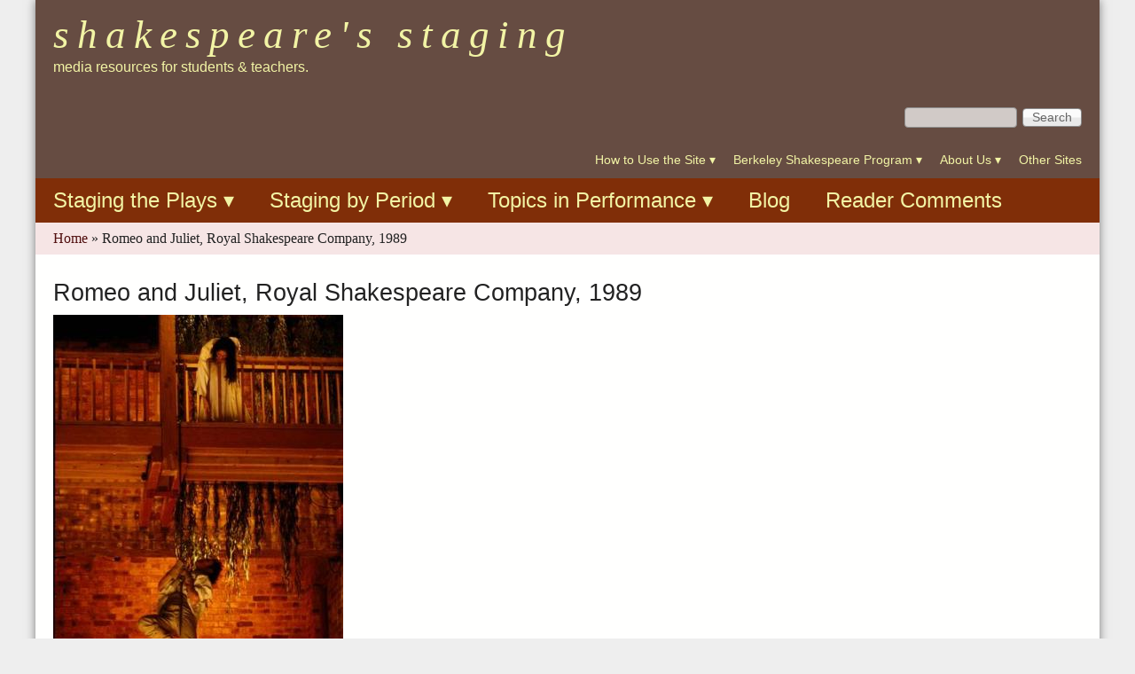

--- FILE ---
content_type: text/html; charset=utf-8
request_url: https://shakespeare.berkeley.edu/images/romeo-and-juliet-royal-shakespeare-company-1989
body_size: 14818
content:
<!DOCTYPE html>
<!--[if lt IE 7]><html class="lt-ie9 lt-ie8 lt-ie7" lang="en" dir="ltr"><![endif]-->
<!--[if IE 7]><html class="lt-ie9 lt-ie8" lang="en" dir="ltr"><![endif]-->
<!--[if IE 8]><html class="lt-ie9" lang="en" dir="ltr"><![endif]-->
<!--[if gt IE 8]><!--><html lang="en" dir="ltr" prefix="content: http://purl.org/rss/1.0/modules/content/ dc: http://purl.org/dc/terms/ foaf: http://xmlns.com/foaf/0.1/ og: http://ogp.me/ns# rdfs: http://www.w3.org/2000/01/rdf-schema# sioc: http://rdfs.org/sioc/ns# sioct: http://rdfs.org/sioc/types# skos: http://www.w3.org/2004/02/skos/core# xsd: http://www.w3.org/2001/XMLSchema#"><!--<![endif]-->
<head>
<meta charset="utf-8" />
<meta name="Generator" content="Drupal 7 (http://drupal.org)" />
<link rel="canonical" href="/images/romeo-and-juliet-royal-shakespeare-company-1989" />
<link rel="shortlink" href="/node/278" />
<link rel="shortcut icon" href="https://shakespeare.berkeley.edu/sites/all/themes/at_magazine/favicon.ico" type="image/vnd.microsoft.icon" />
<meta name="viewport" content="width=device-width, initial-scale=1" />
<meta name="MobileOptimized" content="width" />
<meta name="HandheldFriendly" content="true" />
<meta name="apple-mobile-web-app-capable" content="yes" />
<title>Romeo and Juliet, Royal Shakespeare Company, 1989 | Shakespeare&#039;s Staging</title>
<link type="text/css" rel="stylesheet" href="https://shakespeare.berkeley.edu/sites/default/files/css/css_xE-rWrJf-fncB6ztZfd2huxqgxu4WO-qwma6Xer30m4.css" media="all" />
<link type="text/css" rel="stylesheet" href="https://shakespeare.berkeley.edu/sites/default/files/css/css_jPLD0DhzMzNUk5NZY8j3IewcTUgBavfvLZPzH8CeBaY.css" media="all" />
<link type="text/css" rel="stylesheet" href="https://shakespeare.berkeley.edu/sites/default/files/css/css_pEEn1XtM1rvCPulH_nhfOUKPJUBITun77Q1WYOMfjzE.css" media="all" />
<link type="text/css" rel="stylesheet" href="https://shakespeare.berkeley.edu/sites/default/files/css/css_pqaGL3PbxwEMnILB7KIIyCAoVgADmj0anTSEnqw2YnI.css" media="screen" />
<link type="text/css" rel="stylesheet" href="https://shakespeare.berkeley.edu/sites/default/files/css/css_0fR7rYaKRH3XGx_I7PZ0_W9Umz5u_4okoh4eJM2l3VI.css" media="all" />
<link type="text/css" rel="stylesheet" href="https://shakespeare.berkeley.edu/sites/default/files/css/css_9B4yngpKUmJFNk8jA72x3EqwaDkd2LZd9C789XobaAk.css" media="screen" />
<link type="text/css" rel="stylesheet" href="https://shakespeare.berkeley.edu/sites/default/files/css/css_4ESKOYXueLJm7aaPMONwyb9qmWpOcB7xH2XkUQvJk2E.css" media="only screen" />
<link type="text/css" rel="stylesheet" href="https://shakespeare.berkeley.edu/sites/default/files/css/css_b-qJZVmqTAYvtO8uwE9pZ0rPuMHDhIqni-DYJqh-7c0.css" media="screen" />
<link type="text/css" rel="stylesheet" href="https://shakespeare.berkeley.edu/sites/default/files/css/css_djsxbSsmPM9Y40En6_9xYWiLGn2Sg1n0cU3NN-0Yq9Y.css" media="only screen" />
<link type="text/css" rel="stylesheet" href="https://shakespeare.berkeley.edu/sites/default/files/css/css_1x1wbO8bDrk8Acpv31vui2ledSKDxQhrJI-NvGPaeJg.css" media="screen" />

<!--[if IE 6]>
<link type="text/css" rel="stylesheet" href="https://shakespeare.berkeley.edu/sites/default/files/css/css_4vF6cQdmt-P63-YYVe_hkaljQFwUHQ0tOHvnOU48wIk.css" media="screen" />
<![endif]-->

<!--[if lte IE 7]>
<link type="text/css" rel="stylesheet" href="https://shakespeare.berkeley.edu/sites/default/files/css/css_Q6ypqflPLOcCsAebzOL1Hp9HhyHbYsm4au8kHUSLB9o.css" media="screen" />
<![endif]-->

<!--[if IE 8]>
<link type="text/css" rel="stylesheet" href="https://shakespeare.berkeley.edu/sites/default/files/css/css_ryaYgbUvGxthS8XbWhaKOv1FEVkBflAH6a9wAJf57ek.css" media="screen" />
<![endif]-->

<!--[if lte IE 9]>
<link type="text/css" rel="stylesheet" href="https://shakespeare.berkeley.edu/sites/default/files/css/css_pnfzqG-RLxbPsPzX3G71PFNYcOt4-E_uO5B02Qr6db0.css" media="screen" />
<![endif]-->
<script type="text/javascript" src="https://shakespeare.berkeley.edu/sites/default/files/js/js_dxGIfXEaZtiV2AZIXHjVIzl1b6T902aR9PsqVhYwkJg.js"></script>
<script type="text/javascript" src="https://shakespeare.berkeley.edu/sites/default/files/js/js_onbE0n0cQY6KTDQtHO_E27UBymFC-RuqypZZ6Zxez-o.js"></script>
<script type="text/javascript" src="https://shakespeare.berkeley.edu/sites/default/files/js/js_82qw7R8GiGeZsiYYwHzgzkYXtufF8n6mHpjxHMVvW3Q.js"></script>
<script type="text/javascript" src="https://shakespeare.berkeley.edu/sites/default/files/js/js_3kYYWLplc4TDoHqBthJsCRQAXgR_RSLkDhWaZp4bTH8.js"></script>
<script type="text/javascript" src="https://shakespeare.berkeley.edu/sites/default/files/js/js_bOjt6zaGKW3Ql601Hup9iK7fIzn0qjAbJuy9e8DrGus.js"></script>
<script type="text/javascript">
<!--//--><![CDATA[//><!--
jQuery.extend(Drupal.settings, {"basePath":"\/","pathPrefix":"","setHasJsCookie":0,"ajaxPageState":{"theme":"at_magazine","theme_token":"O6gSdZxmBSJ8op4goQHiDvjn23mgY7TjNvnQBMgs1Ns","js":{"sites\/all\/modules\/menu_minipanels\/js\/menu_minipanels.js":1,"sites\/all\/libraries\/qtip\/jquery.qtip-1.0.0-rc3.min.js":1,"modules\/statistics\/statistics.js":1,"sites\/all\/modules\/jquery_update\/replace\/jquery\/1.7\/jquery.min.js":1,"misc\/jquery-extend-3.4.0.js":1,"misc\/jquery-html-prefilter-3.5.0-backport.js":1,"misc\/jquery.once.js":1,"misc\/drupal.js":1,"misc\/form-single-submit.js":1,"sites\/all\/modules\/lightbox2\/js\/lightbox.js":1,"sites\/all\/modules\/menu_minipanels\/js\/menu_minipanels.callbacks.js":1,"sites\/all\/modules\/field_group\/field_group.js":1,"sites\/all\/themes\/at_magazine\/js\/eq.js":1,"sites\/all\/themes\/at_magazine\/js\/eq-gp.js":1,"sites\/all\/themes\/adaptivetheme\/at_core\/scripts\/scalefix.js":1},"css":{"modules\/system\/system.base.css":1,"modules\/system\/system.menus.css":1,"modules\/system\/system.messages.css":1,"modules\/system\/system.theme.css":1,"modules\/book\/book.css":1,"modules\/comment\/comment.css":1,"modules\/field\/theme\/field.css":1,"modules\/node\/node.css":1,"modules\/search\/search.css":1,"modules\/user\/user.css":1,"sites\/all\/modules\/views\/css\/views.css":1,"sites\/all\/modules\/ckeditor\/css\/ckeditor.css":1,"sites\/all\/modules\/media\/modules\/media_wysiwyg\/css\/media_wysiwyg.base.css":1,"sites\/all\/modules\/ctools\/css\/ctools.css":1,"sites\/all\/modules\/lightbox2\/css\/lightbox.css":1,"sites\/all\/modules\/panels\/css\/panels.css":1,"sites\/all\/modules\/biblio\/biblio.css":1,"sites\/all\/modules\/panels\/plugins\/layouts\/onecol\/onecol.css":1,"sites\/all\/modules\/panels\/plugins\/layouts\/threecol_33_34_33\/threecol_33_34_33.css":1,"sites\/all\/modules\/panels\/plugins\/layouts\/twocol\/twocol.css":1,"sites\/all\/modules\/menu_minipanels\/css\/menu_minipanels.css":1,"sites\/all\/themes\/adaptivetheme\/at_core\/css\/at.settings.style.headings.css":1,"sites\/all\/themes\/adaptivetheme\/at_core\/css\/at.settings.style.floatblocks.css":1,"sites\/all\/themes\/adaptivetheme\/at_core\/css\/at.layout.css":1,"sites\/all\/themes\/at_magazine\/css\/styles.base.css":1,"sites\/all\/themes\/at_magazine\/css\/styles.settings.css":1,"sites\/all\/themes\/at_magazine\/css\/styles.modules.css":1,"sites\/all\/themes\/at_magazine\/color\/colors.css":1,"public:\/\/adaptivetheme\/at_magazine_files\/at_magazine.default.layout.css":1,"public:\/\/adaptivetheme\/at_magazine_files\/at_magazine.responsive.layout.css":1,"public:\/\/adaptivetheme\/at_magazine_files\/at_magazine.fonts.css":1,"public:\/\/adaptivetheme\/at_magazine_files\/at_magazine.responsive.styles.css":1,"public:\/\/adaptivetheme\/at_magazine_files\/at_magazine.custom.css":1,"sites\/all\/themes\/at_magazine\/css\/ie-6.css":1,"sites\/all\/themes\/at_magazine\/css\/ie-lte-7.css":1,"sites\/all\/themes\/at_magazine\/css\/ie-8.css":1,"sites\/all\/themes\/at_magazine\/css\/ie-lte-9.css":1}},"lightbox2":{"rtl":0,"file_path":"\/(\\w\\w\/)private:\/","default_image":"\/sites\/all\/modules\/lightbox2\/images\/brokenimage.jpg","border_size":10,"font_color":"000","box_color":"fff","top_position":"","overlay_opacity":"0.8","overlay_color":"000","disable_close_click":1,"resize_sequence":0,"resize_speed":400,"fade_in_speed":400,"slide_down_speed":600,"use_alt_layout":0,"disable_resize":0,"disable_zoom":0,"force_show_nav":0,"show_caption":1,"loop_items":1,"node_link_text":"View Image Details","node_link_target":0,"image_count":"Image !current of !total","video_count":"Video !current of !total","page_count":"Page !current of !total","lite_press_x_close":"press \u003Ca href=\u0022#\u0022 onclick=\u0022hideLightbox(); return FALSE;\u0022\u003E\u003Ckbd\u003Ex\u003C\/kbd\u003E\u003C\/a\u003E to close","download_link_text":"","enable_login":false,"enable_contact":false,"keys_close":"c x 27","keys_previous":"p 37","keys_next":"n 39","keys_zoom":"z","keys_play_pause":"32","display_image_size":"original","image_node_sizes":"()","trigger_lightbox_classes":"","trigger_lightbox_group_classes":"","trigger_slideshow_classes":"","trigger_lightframe_classes":"","trigger_lightframe_group_classes":"","custom_class_handler":0,"custom_trigger_classes":"","disable_for_gallery_lists":true,"disable_for_acidfree_gallery_lists":true,"enable_acidfree_videos":true,"slideshow_interval":5000,"slideshow_automatic_start":0,"slideshow_automatic_exit":0,"show_play_pause":0,"pause_on_next_click":0,"pause_on_previous_click":0,"loop_slides":0,"iframe_width":600,"iframe_height":400,"iframe_border":1,"enable_video":0,"useragent":"Mozilla\/5.0 (Macintosh; Intel Mac OS X 10_15_7) AppleWebKit\/537.36 (KHTML, like Gecko) Chrome\/131.0.0.0 Safari\/537.36; ClaudeBot\/1.0; +claudebot@anthropic.com)"},"urlIsAjaxTrusted":{"\/images\/romeo-and-juliet-royal-shakespeare-company-1989":true,"\/search\/site":true},"menuMinipanels":{"panels":{"panel_821":{"position":{"target":"false","target_custom":"","type":"absolute","corner":{"target":"bottomLeft","tooltip":"topLeft"}},"show":{"delay":"0","when":{"event":"mouseover"},"effect":{"type":"false","length":"0"}},"hide":{"delay":"0","effect":{"type":"false","length":"0"}},"style":{"name":"light","width":{"min":"0","max":"350"},"border":{"width":"3","color":"#d3d3d3","radius":"0"}},"mlid":"821"},"panel_649":{"position":{"target":"false","target_custom":"","type":"absolute","corner":{"target":"bottomLeft","tooltip":"topLeft"}},"show":{"delay":"0","when":{"event":"mouseover"},"effect":{"type":"false","length":"0"}},"hide":{"delay":"0","effect":{"type":"false","length":"0"}},"style":{"name":"light","width":{"min":"0","max":"350"},"border":{"width":"3","color":"#d3d3d3","radius":"0"}},"mlid":"649"},"panel_650":{"position":{"target":"false","target_custom":"","type":"absolute","corner":{"target":"bottomRight","tooltip":"topRight"}},"show":{"delay":"0","when":{"event":"mouseover"},"effect":{"type":"false","length":"0"}},"hide":{"delay":"0","effect":{"type":"false","length":"0"}},"style":{"name":"light","width":{"min":"0","max":"350"},"border":{"width":"3","color":"#d3d3d3","radius":"0"}},"mlid":"650"},"panel_622":{"position":{"target":"false","target_custom":"","type":"absolute","container":"li.menu-item-622","corner":{"target":"bottomLeft","tooltip":"topLeft"}},"show":{"delay":"0","when":{"event":"click"},"effect":{"type":"false","length":"0"}},"hide":{"delay":"0","effect":{"type":"false","length":"0"}},"style":{"name":"light","width":{"min":"0","max":"750"},"border":{"width":"3","color":"#d3d3d3","radius":"0"}},"mlid":"622"},"panel_641":{"position":{"target":"false","target_custom":"","type":"absolute","container":"li.menu-item-641","corner":{"target":"bottomLeft","tooltip":"topLeft"}},"show":{"delay":"0","when":{"event":"click"},"effect":{"type":"false","length":"0"}},"hide":{"delay":"0","effect":{"type":"false","length":"0"}},"style":{"name":"light","width":{"min":"0","max":"500"},"border":{"width":"3","color":"#d3d3d3","radius":"0"}},"mlid":"641"},"panel_644":{"position":{"target":"false","target_custom":"","type":"absolute","container":"li.menu-item-644","corner":{"target":"bottomLeft","tooltip":"topLeft"}},"show":{"delay":"0","when":{"event":"click"},"effect":{"type":"false","length":"0"}},"hide":{"delay":"0","effect":{"type":"false","length":"0"}},"style":{"name":"light","width":{"min":"0","max":"500"},"border":{"width":"3","color":"#d3d3d3","radius":"0"}},"mlid":"644"}}},"better_exposed_filters":{"views":{"comedy_menu":{"displays":{"block_1":{"filters":[]}}},"history_menu":{"displays":{"block_1":{"filters":[]}}},"tragedy_menu":{"displays":{"block_1":{"filters":[]}}},"romance_menu":{"displays":{"block_1":{"filters":[]}}},"periods":{"displays":{"block_1":{"filters":[]},"block_2":{"filters":[]}}},"topics":{"displays":{"block_1":{"filters":[]},"block_2":{"filters":[]},"block_3":{"filters":[]}}}}},"statistics":{"data":{"nid":"278"},"url":"\/modules\/statistics\/statistics.php"},"field_group":{"fieldset":"full"},"adaptivetheme":{"at_magazine":{"layout_settings":{"bigscreen":"three-col-grail","tablet_landscape":"two-sidebars-right","tablet_portrait":"one-col-vert","smalltouch_landscape":"one-col-vert","smalltouch_portrait":"one-col-stack"},"media_query_settings":{"bigscreen":"only screen and (min-width:1025px)","tablet_landscape":"only screen and (min-width:769px) and (max-width:1024px)","tablet_portrait":"only screen and (min-width:581px) and (max-width:768px)","smalltouch_landscape":"only screen and (min-width:321px) and (max-width:580px)","smalltouch_portrait":"only screen and (max-width:320px)"}}}});
//--><!]]>
</script>
<!--[if lt IE 9]>
<script src="https://shakespeare.berkeley.edu/sites/all/themes/adaptivetheme/at_core/scripts/html5.js?sr6ri8"></script>
<![endif]-->
</head>
<body class="html not-front not-logged-in no-sidebars page-node page-node- page-node-278 node-type-image atr-7.x-3.x atv-7.x-3.2 site-name-shakespeareamp039s-staging section-images color-scheme-custom at-magazine bb-n hl-l mb-dd rc-8 bs-l iat-r">
  <div id="skip-link" class="nocontent">
    <a href="#main-content" class="element-invisible element-focusable">Skip to main content</a>
  </div>
    <div id="page" class="page snc-lc snw-n sna-l sns-n ssc-lc ssw-n ssa-l sss-n btc-n btw-n bta-l bts-n ntc-n ntw-n nta-l nts-n ctc-n ctw-n cta-l cts-n ptc-n ptw-n pta-l pts-n container">

   <!-- /menu bar top -->

  <header id="header" class="clearfix" role="banner">
          <!-- start: Branding -->
      <div id="branding" class="branding-elements clearfix">
                          <!-- start: Site name and Slogan hgroup -->
          <div class="h-group" id="name-and-slogan">
                          <h1 id="site-name"><a href="/" title="Home page">Shakespeare&#039;s Staging</a></h1>
                                      <h2 id="site-slogan">media resources for students &amp; teachers.</h2>
                      </div><!-- /end #name-and-slogan -->
              </div><!-- /end #branding -->
        <!-- region: Header -->
    <div class="region region-header"><div class="region-inner clearfix"><div id="block-panels-mini-header-panel" class="block block-panels-mini no-title odd first last block-count-1 block-region-header block-header-panel block-first">
  <div class="block-inner clearfix">
                <div class="block-content content no-title">
      <div class="block-content-inner clearfix">
        <div class="one-column at-panel panel-display clearfix" id="mini-panel-header_panel">
  <div class="region region-one-main">
    <div class="region-inner clearfix">
      <div class="panel-pane pane-block pane-search-form no-title block">
  <div class="block-inner clearfix">
    
            
    
    <div class="block-content">
      <form action="/images/romeo-and-juliet-royal-shakespeare-company-1989" method="post" id="search-block-form" accept-charset="UTF-8"><div><div class="container-inline">
      <h2 class="element-invisible">Search form</h2>
    <div class="form-item form-type-textfield form-item-search-block-form">
 <label class="element-invisible" for="edit-search-block-form--2">Search </label>
 <input title="Enter the terms you wish to search for." type="search" id="edit-search-block-form--2" name="search_block_form" value="" size="15" maxlength="128" class="form-text" />
</div>
<div class="form-actions form-wrapper" id="edit-actions"><input type="submit" id="edit-submit" name="op" value="Search" class="form-submit" /></div><input type="hidden" name="form_build_id" value="form-TICuWkKipXHAACXdcN3PjUqSS-GJXEaBwSh3RMh-658" />
<input type="hidden" name="form_id" value="search_block_form" />
</div>
</div></form>    </div>

    
    
  </div>
</div>
<div class="panel-separator"></div><div class="panel-pane pane-block pane-menu-menu-secondary no-title block">
  <div class="block-inner clearfix">
    
            
    
    <div class="block-content">
      <ul class="menu clearfix"><li class="first leaf menu-depth-1 menu-item-821"><a href="/how-to-use-the-site" title="" class="menu-minipanel menu-minipanel-821">How to Use the Site</a></li><li class="leaf menu-depth-1 menu-item-649"><a href="/berkeley-shakespeare-program" title="" class="menu-minipanel menu-minipanel-649">Berkeley Shakespeare Program</a></li><li class="leaf menu-depth-1 menu-item-650"><a href="/about-us" title="" class="menu-minipanel menu-minipanel-650">About Us</a></li><li class="last leaf menu-depth-1 menu-item-3460"><a href="/other-sites">Other Sites</a></li></ul>    </div>

    
    
  </div>
</div>
    </div>
  </div>
</div>
      </div>
    </div>
  </div>
</div>
</div></div>  </header>

      <div id="menu-bar-wrapper" class="clearfix">
      <div id="menu-bar" class="nav clearfix"><nav id="block-system-main-menu" class="block block-system block-menu no-title menu-wrapper menu-bar-wrapper clearfix odd first last block-count-2 block-region-menu-bar block-main-menu block-first" role="navigation">
            
    <ul class="menu clearfix"><li class="first leaf menu-depth-1 menu-item-622"><a href="/plays" title="" class="menu-minipanel menu-minipanel-622">Staging the Plays</a></li><li class="leaf menu-depth-1 menu-item-641"><a href="/periods" title="" class="menu-minipanel menu-minipanel-641">Staging by Period</a></li><li class="leaf menu-depth-1 menu-item-644"><a href="/topics" title="" class="menu-minipanel menu-minipanel-644">Topics in Performance</a></li><li class="leaf menu-depth-1 menu-item-3410"><a href="/blog" title="">Blog</a></li><li class="last leaf menu-depth-1 menu-item-6828"><a href="/blog/shakespeare-staging-reader-comments" title="">Reader Comments</a></li></ul>
</nav>
</div> <!-- /menu bar -->
    </div>
  
  <div id="breadcrumb" class="clearfix"><nav class="breadcrumb-wrapper clearfix" role="navigation" aria-labelledby="breadcrumb-label"><h2 id="breadcrumb-label" class="element-invisible">You are here</h2><ol id="crumbs" class="clearfix"><li class="crumb crumb-first"><span typeof="v:Breadcrumb"><a rel="v:url"  property="v:title"  href="/">Home</a></span></li><li class="crumb crumb-last"><span class="crumb-separator"> &#187; </span><span class="crumb-title">Romeo and Juliet, Royal Shakespeare Company, 1989</span></li></ol></nav></div> <!-- Breadcrumbs -->
   <!-- /message -->
   <!-- /help -->

   <!-- /secondary-content -->

  
  <div id="columns" class="at-mag-columns"><div class="columns-inner clearfix">
    <div id="content-column"><div class="content-inner">

       <!-- /highlight -->

      
      <section id="main-content">

                  <header class="clearfix">
                                      <h1 id="page-title">Romeo and Juliet, Royal Shakespeare Company, 1989</h1>
                        
                      </header>
        
        <div  about="/images/romeo-and-juliet-royal-shakespeare-company-1989" typeof="sioc:Item foaf:Document" role="article" class="ds-1col node node-image article odd node-full view-mode-full clearfix">

  
  <div class="field field-name-field-image field-type-file field-label-hidden view-mode-full"><div class="field-items"><figure class="clearfix field-item even"><div  class="ds-1col file file-image file-image-jpeg view-mode-default clearfix">

  
  <a href="https://shakespeare.berkeley.edu/system/files/images/romeo-and-juliet-royal-shakespeare-company-1989-278.jpg"><img typeof="foaf:Image" class="image-style-large" src="https://shakespeare.berkeley.edu/system/files/styles/large/private/images/romeo-and-juliet-royal-shakespeare-company-1989-278.jpg?itok=C-EXQ5z5" width="327" height="480" alt="Romeo and Juliet, Royal Shakespeare Company, 1989" title="Romeo and Juliet, Royal Shakespeare Company, 1989" /></a></div>

</figure></div></div><fieldset class="group-imageinfo field-group-fieldset form-wrapper"><legend><span class="fieldset-legend">Image Info</span></legend><div class="fieldset-wrapper"><section class="field field-name-field-item-category field-type-entityreference field-label-inline clearfix view-mode-full"><h2 class="field-label">Item Category:&nbsp;</h2><div class="field-items"><figure class="clearfix field-item even"><a href="/item-categories/production-media">Production Media</a></figure></div></section><section class="field field-name-field-item-date field-type-partial-date-range field-label-inline clearfix view-mode-full"><h2 class="field-label">Date:&nbsp;</h2><div class="field-items"><figure class="clearfix field-item even">1989</figure></div></section><section class="field field-name-field-play field-type-entityreference field-label-inline clearfix view-mode-full"><h2 class="field-label">Play:&nbsp;</h2><div class="field-items"><figure class="clearfix field-item even"><div class="textformatter-list"><a href="/plays/romeo-and-juliet" class="node node-276 entityreference">Romeo and Juliet</a></div></figure></div></section><section class="field field-name-field-characters field-type-entityreference field-label-inline clearfix view-mode-full"><h2 class="field-label">Character:&nbsp;</h2><div class="field-items"><figure class="clearfix field-item even"><div class="textformatter-list"><a href="/characters/juliet" class="taxonomy-term taxonomy-term-190 entityreference">Juliet</a>, <a href="/characters/romeo" class="taxonomy-term taxonomy-term-189 entityreference">Romeo</a></div></figure></div></section><section class="field field-name-field-actors field-type-entityreference field-label-inline clearfix view-mode-full"><h2 class="field-label">Actor:&nbsp;</h2><div class="field-items"><figure class="clearfix field-item even"><div class="textformatter-list"><a href="/people/georgina-slowe" class="taxonomy-term taxonomy-term-191 entityreference">Georgina Slowe</a>, <a href="/people/mark-rylance" class="taxonomy-term taxonomy-term-100 entityreference">Mark Rylance</a></div></figure></div></section><section class="field field-name-field-production field-type-entityreference field-label-inline clearfix view-mode-full"><h2 class="field-label">Production:&nbsp;</h2><div class="field-items"><figure class="clearfix field-item even"><div class="textformatter-list"><a href="/productions/romeo-and-juliet-royal-shakespeare-company-1989" class="node node-277 entityreference">Romeo and Juliet, Royal Shakespeare Company (1989)</a></div></figure></div></section><section class="field field-name-field-related-people field-type-entityreference field-label-inline clearfix view-mode-full"><h2 class="field-label">Related Person:&nbsp;</h2><div class="field-items"><figure class="clearfix field-item even"><div class="textformatter-list"><a href="/people/donald-cooper" class="taxonomy-term taxonomy-term-134 entityreference">Donald Cooper</a>, <a href="/people/farrah" class="taxonomy-term taxonomy-term-140 entityreference">Farrah</a>, <a href="/people/terry-hands" class="taxonomy-term taxonomy-term-127 entityreference">Terry Hands</a></div></figure></div></section></div></fieldset>
<fieldset class="group-sourceinfo field-group-table form-wrapper"><legend><span class="fieldset-legend">Source Info</span></legend><div class="fieldset-wrapper"><section class="field field-name-field-photographer field-type-text field-label-inline clearfix view-mode-full"><h2 class="field-label">Photographer:&nbsp;</h2><div class="field-items"><figure class="clearfix field-item even">Donald Cooper</figure></div></section><section class="field field-name-field-source field-type-link-field field-label-inline clearfix view-mode-full"><h2 class="field-label">Source:&nbsp;</h2><div class="field-items"><figure class="clearfix field-item even"><a href="http://www.ahds.rhul.ac.uk/ahdscollections/docroot/shakespeare/performancedetails.do?performanceId=11895" target="_blank" rel="nofollow">AHDS Performing Arts</a></figure></div></section></div></fieldset>
<ul class="links inline"><li class="statistics_counter first last"><span>328 reads</span></li></ul></div>

 <!-- /content -->

      </section> <!-- /main-content -->

       <!-- /content-aside -->

    </div></div> <!-- /content-column -->

        
  </div></div> <!-- /columns -->

   <!-- /tertiary-content -->

      <!-- Three column 50-25-25 -->
    <div id="tripanel-2" class="at-panel gpanel panel-display three-50-25-25 clearfix">
                              <div class="region region-three-50-25-25-bottom region-conditional-stack"><div class="region-inner clearfix"><div id="block-block-9" class="block block-block no-title odd first last block-count-4 block-region-three-50-25-25-bottom block-9 block-first">
  <div class="block-inner clearfix">
                <div class="block-content content no-title">
      <div class="block-content-inner clearfix">
        <h2>Please offer comments and suggestions on any aspects the site to: Director Hugh Richmond at <a href="mailto:richmondh77@gmail.com">richmondh77@gmail.com</a>. See samples at the site Blog.</h2>
<p>Except where otherwise specified, all written commentary is © 2016, Hugh Macrae Richmond.</p>
<p>Please report any accessibility issues to <a href="http://dap.berkeley.edu/get-help/report-web-accessibility-issue">http://dap.berkeley.edu/get-help/report-web-accessibility-issue </a></p>
      </div>
    </div>
  </div>
</div>
</div></div>    </div>
  
  
  

  
</div> <!-- /page -->
  <div class="region region-page-bottom"><div class="region-inner clearfix"><div class="menu-minipanels menu-minipanel-821"><div class="panel-display panel-1col clearfix" id="mini-panel-how_to_use_the_site">
  <div class="panel-panel panel-col">
    <div><div class="panel-pane pane-menu-tree pane-book-toc-347 no-title block">
  <div class="block-inner clearfix">
    
            
    
    <div class="block-content">
      <div class="menu-block-wrapper menu-block-ctools-book-toc-347-1 menu-name-book-toc-347 parent-mlid-2842 menu-level-1">
  <ul class="menu clearfix"><li class="first leaf has-children menu-mlid-2841 menu-depth-2 menu-item-2841"><a href="/students">Students</a></li><li class="leaf menu-mlid-2843 menu-depth-2 menu-item-2843"><a href="/teachers">Teachers</a></li><li class="last leaf menu-mlid-2844 menu-depth-2 menu-item-2844"><a href="/researchers">Researchers</a></li></ul></div>
    </div>

    
    
  </div>
</div>
</div>
  </div>
</div>
</div><div class="menu-minipanels menu-minipanel-649"><div class="panel-display panel-1col clearfix" id="mini-panel-shakespeare_at_berkeley">
  <div class="panel-panel panel-col">
    <div><div class="panel-pane pane-menu-tree pane-book-toc-54 no-title block">
  <div class="block-inner clearfix">
    
            
    
    <div class="block-content">
      <div class="menu-block-wrapper menu-block-ctools-book-toc-54-1 menu-name-book-toc-54 parent-mlid-1382 menu-level-1">
  <ul class="menu clearfix"><li class="first leaf menu-mlid-1383 menu-depth-2 menu-item-1383"><a href="/why-teach-performance">Why Teach Performance?</a></li><li class="leaf menu-mlid-1386 menu-depth-2 menu-item-1386"><a href="/production-history-ucb-shakespeare-program">Production History UCB Shakespeare Program</a></li><li class="leaf menu-mlid-1385 menu-depth-2 menu-item-1385"><a href="/node/57">Collaborative Projects</a></li><li class="leaf menu-mlid-1388 menu-depth-2 menu-item-1388"><a href="/publications">Publications</a></li><li class="last leaf menu-mlid-1387 menu-depth-2 menu-item-1387"><a href="/berkeley-sonnets">Berkeley Sonnets</a></li></ul></div>
    </div>

    
    
  </div>
</div>
</div>
  </div>
</div>
</div><div class="menu-minipanels menu-minipanel-650"><div class="one-column at-panel panel-display clearfix" id="mini-panel-about_the_site">
  <div class="region region-one-main">
    <div class="region-inner clearfix">
      <div class="panel-pane pane-menu-tree pane-book-toc-62 no-title block">
  <div class="block-inner clearfix">
    
            
    
    <div class="block-content">
      <div class="menu-block-wrapper menu-block-ctools-book-toc-62-1 menu-name-book-toc-62 parent-mlid-1390 menu-level-1">
  <ul class="menu clearfix"><li class="first leaf menu-mlid-3942 menu-depth-2 menu-item-3942"><a href="/goals-and-methods">Goals and Methods</a></li><li class="leaf menu-mlid-1389 menu-depth-2 menu-item-1389"><a href="/hugh-richmond">Hugh Richmond</a></li><li class="leaf menu-mlid-1391 menu-depth-2 menu-item-1391"><a href="/site-personnel">Site Personnel</a></li><li class="last leaf menu-mlid-1392 menu-depth-2 menu-item-1392"><a href="/user-comments">User Comments</a></li></ul></div>
    </div>

    
    
  </div>
</div>
    </div>
  </div>
</div>
</div><div class="menu-minipanels menu-minipanel-622">
<div class="panel-display panel-3col-33 clearfix" id="mini-panel-by_play">
  <div class="panel-panel panel-col-first">
    <div class="inside"><section class="panel-pane pane-block pane-views-comedy-menu-block-1 block">
  <div class="block-inner clearfix">
    
              <h2 class="pane-title block-title">Comedies</h2>
        
    
    <div class="block-content">
      <div class="view view-comedy-menu view-id-comedy_menu view-display-id-block_1 view-dom-id-bd811c5117c1e2ff8eca8a1ac7505a27">
        
  
  
      <div class="view-content">
      <div class="item-list">    <ul>          <li class="views-row views-row-1 views-row-odd views-row-first">  
  <div class="views-field views-field-title">        <span class="field-content"><a href="/plays/alls-well-that-ends-well">All&#039;s Well That Ends Well</a></span>  </div></li>
          <li class="views-row views-row-2 views-row-even">  
  <div class="views-field views-field-title">        <span class="field-content"><a href="/plays/as-you-like-it">As You Like It</a></span>  </div></li>
          <li class="views-row views-row-3 views-row-odd">  
  <div class="views-field views-field-title">        <span class="field-content"><a href="/plays/the-comedy-of-errors">The Comedy of Errors</a></span>  </div></li>
          <li class="views-row views-row-4 views-row-even">  
  <div class="views-field views-field-title">        <span class="field-content"><a href="/plays/loves-labours-lost">Love&#039;s Labour&#039;s Lost</a></span>  </div></li>
          <li class="views-row views-row-5 views-row-odd">  
  <div class="views-field views-field-title">        <span class="field-content"><a href="/plays/measure-for-measure">Measure For Measure</a></span>  </div></li>
          <li class="views-row views-row-6 views-row-even">  
  <div class="views-field views-field-title">        <span class="field-content"><a href="/plays/the-merchant-of-venice">The Merchant of Venice</a></span>  </div></li>
          <li class="views-row views-row-7 views-row-odd">  
  <div class="views-field views-field-title">        <span class="field-content"><a href="/plays/the-merry-wives-of-windsor">The Merry Wives of Windsor</a></span>  </div></li>
          <li class="views-row views-row-8 views-row-even">  
  <div class="views-field views-field-title">        <span class="field-content"><a href="/plays/a-midsummer-nights-dream">A Midsummer Night&#039;s Dream</a></span>  </div></li>
          <li class="views-row views-row-9 views-row-odd">  
  <div class="views-field views-field-title">        <span class="field-content"><a href="/plays/much-ado-about-nothing">Much Ado About Nothing</a></span>  </div></li>
          <li class="views-row views-row-10 views-row-even">  
  <div class="views-field views-field-title">        <span class="field-content"><a href="/plays/the-taming-of-the-shrew">The Taming of the Shrew</a></span>  </div></li>
          <li class="views-row views-row-11 views-row-odd">  
  <div class="views-field views-field-title">        <span class="field-content"><a href="/plays/troilus-and-cressida">Troilus and Cressida</a></span>  </div></li>
          <li class="views-row views-row-12 views-row-even">  
  <div class="views-field views-field-title">        <span class="field-content"><a href="/plays/twelfth-night">Twelfth Night</a></span>  </div></li>
          <li class="views-row views-row-13 views-row-odd views-row-last">  
  <div class="views-field views-field-title">        <span class="field-content"><a href="/plays/the-two-gentlemen-of-verona">The Two Gentlemen of Verona</a></span>  </div></li>
      </ul></div>    </div>
  
  
  
  
  
  
</div>    </div>

    
    
  </div>
</section>
</div>
  </div>

  <div class="panel-panel panel-col">
    <div class="inside"><section class="panel-pane pane-block pane-views-history-menu-block-1 block">
  <div class="block-inner clearfix">
    
              <h2 class="pane-title block-title">Histories</h2>
        
    
    <div class="block-content">
      <div class="view view-history-menu view-id-history_menu view-display-id-block_1 view-dom-id-af1057198a7f2bcd251358cf85bb0f17">
        
  
  
      <div class="view-content">
      <div class="item-list">    <ul>          <li class="views-row views-row-1 views-row-odd views-row-first">  
  <div class="views-field views-field-title">        <span class="field-content"><a href="/plays/edward-iii">Edward III</a></span>  </div></li>
          <li class="views-row views-row-2 views-row-even">  
  <div class="views-field views-field-title">        <span class="field-content"><a href="/plays/henry-iv-part-1">Henry IV, Part 1</a></span>  </div></li>
          <li class="views-row views-row-3 views-row-odd">  
  <div class="views-field views-field-title">        <span class="field-content"><a href="/plays/henry-iv-part-2">Henry IV, Part 2</a></span>  </div></li>
          <li class="views-row views-row-4 views-row-even">  
  <div class="views-field views-field-title">        <span class="field-content"><a href="/plays/henry-v">Henry V</a></span>  </div></li>
          <li class="views-row views-row-5 views-row-odd">  
  <div class="views-field views-field-title">        <span class="field-content"><a href="/plays/henry-vi-part-1">Henry VI, Part 1</a></span>  </div></li>
          <li class="views-row views-row-6 views-row-even">  
  <div class="views-field views-field-title">        <span class="field-content"><a href="/plays/henry-vi-part-2">Henry VI, Part 2</a></span>  </div></li>
          <li class="views-row views-row-7 views-row-odd">  
  <div class="views-field views-field-title">        <span class="field-content"><a href="/plays/henry-vi-part-3">Henry VI, Part 3</a></span>  </div></li>
          <li class="views-row views-row-8 views-row-even">  
  <div class="views-field views-field-title">        <span class="field-content"><a href="/plays/henry-viii-all-is-true">Henry VIII (All Is True)</a></span>  </div></li>
          <li class="views-row views-row-9 views-row-odd">  
  <div class="views-field views-field-title">        <span class="field-content"><a href="/plays/king-john">King John</a></span>  </div></li>
          <li class="views-row views-row-10 views-row-even">  
  <div class="views-field views-field-title">        <span class="field-content"><a href="/plays/richard-ii">Richard II </a></span>  </div></li>
          <li class="views-row views-row-11 views-row-odd">  
  <div class="views-field views-field-title">        <span class="field-content"><a href="/plays/richard-iii">Richard III</a></span>  </div></li>
          <li class="views-row views-row-12 views-row-even">  
  <div class="views-field views-field-title">        <span class="field-content"><a href="/plays/sir-thomas-more">Sir Thomas More</a></span>  </div></li>
          <li class="views-row views-row-13 views-row-odd views-row-last">  
  <div class="views-field views-field-title">        <span class="field-content"><a href="/plays/the-wars-of-the-roses">The Wars of the Roses</a></span>  </div></li>
      </ul></div>    </div>
  
  
  
  
  
  
</div>    </div>

    
    
  </div>
</section>
</div>
  </div>

  <div class="panel-panel panel-col-last">
    <div class="inside"><section class="panel-pane pane-block pane-views-tragedy-menu-block-1 block">
  <div class="block-inner clearfix">
    
              <h2 class="pane-title block-title">Tragedies</h2>
        
    
    <div class="block-content">
      <div class="view view-tragedy-menu view-id-tragedy_menu view-display-id-block_1 view-dom-id-e8339e316b9ade87c894b0066a9a03c2">
        
  
  
      <div class="view-content">
      <div class="item-list">    <ul>          <li class="views-row views-row-1 views-row-odd views-row-first">  
  <div class="views-field views-field-title">        <span class="field-content"><a href="/plays/antony-and-cleopatra">Antony and Cleopatra</a></span>  </div></li>
          <li class="views-row views-row-2 views-row-even">  
  <div class="views-field views-field-title">        <span class="field-content"><a href="/plays/coriolanus">Coriolanus</a></span>  </div></li>
          <li class="views-row views-row-3 views-row-odd">  
  <div class="views-field views-field-title">        <span class="field-content"><a href="/plays/hamlet">Hamlet</a></span>  </div></li>
          <li class="views-row views-row-4 views-row-even">  
  <div class="views-field views-field-title">        <span class="field-content"><a href="/plays/julius-caesar">Julius Caesar </a></span>  </div></li>
          <li class="views-row views-row-5 views-row-odd">  
  <div class="views-field views-field-title">        <span class="field-content"><a href="/plays/king-lear">King Lear</a></span>  </div></li>
          <li class="views-row views-row-6 views-row-even">  
  <div class="views-field views-field-title">        <span class="field-content"><a href="/plays/macbeth">Macbeth</a></span>  </div></li>
          <li class="views-row views-row-7 views-row-odd">  
  <div class="views-field views-field-title">        <span class="field-content"><a href="/plays/romeo-and-juliet">Romeo and Juliet</a></span>  </div></li>
          <li class="views-row views-row-8 views-row-even">  
  <div class="views-field views-field-title">        <span class="field-content"><a href="/plays/othello">Othello</a></span>  </div></li>
          <li class="views-row views-row-9 views-row-odd">  
  <div class="views-field views-field-title">        <span class="field-content"><a href="/plays/timon-of-athens">Timon of Athens</a></span>  </div></li>
          <li class="views-row views-row-10 views-row-even views-row-last">  
  <div class="views-field views-field-title">        <span class="field-content"><a href="/plays/titus-andronicus">Titus Andronicus</a></span>  </div></li>
      </ul></div>    </div>
  
  
  
  
  
  
</div>    </div>

    
    
  </div>
</section>
<div class="panel-separator"></div><section class="panel-pane pane-block pane-views-romance-menu-block-1 block">
  <div class="block-inner clearfix">
    
              <h2 class="pane-title block-title">Romances</h2>
        
    
    <div class="block-content">
      <div class="view view-romance-menu view-id-romance_menu view-display-id-block_1 view-dom-id-caef290ee9c795ae3246ce7713553b81">
        
  
  
      <div class="view-content">
      <div class="item-list">    <ul>          <li class="views-row views-row-1 views-row-odd views-row-first">  
  <div class="views-field views-field-title">        <span class="field-content"><a href="/plays/cardenio">Cardenio</a></span>  </div></li>
          <li class="views-row views-row-2 views-row-even">  
  <div class="views-field views-field-title">        <span class="field-content"><a href="/plays/cymbeline">Cymbeline</a></span>  </div></li>
          <li class="views-row views-row-3 views-row-odd">  
  <div class="views-field views-field-title">        <span class="field-content"><a href="/plays/pericles">Pericles</a></span>  </div></li>
          <li class="views-row views-row-4 views-row-even">  
  <div class="views-field views-field-title">        <span class="field-content"><a href="/plays/the-tempest">The Tempest</a></span>  </div></li>
          <li class="views-row views-row-5 views-row-odd">  
  <div class="views-field views-field-title">        <span class="field-content"><a href="/plays/the-two-noble-kinsmen">The Two Noble Kinsmen</a></span>  </div></li>
          <li class="views-row views-row-6 views-row-even views-row-last">  
  <div class="views-field views-field-title">        <span class="field-content"><a href="/plays/the-winters-tale">The Winter&#039;s Tale</a></span>  </div></li>
      </ul></div>    </div>
  
  
  
  
  
  
</div>    </div>

    
    
  </div>
</section>
</div>
  </div>
</div>
</div><div class="menu-minipanels menu-minipanel-641"><div class="panel-display panel-2col clearfix" id="mini-panel-by_period">
  <div class="panel-panel panel-col-first">
    <div class="inside"><section class="panel-pane pane-block pane-views-periods-block-1 block">
  <div class="block-inner clearfix">
    
              <h2 class="pane-title block-title">Renaissance</h2>
        
    
    <div class="block-content">
      <div class="view view-periods view-id-periods view-display-id-block_1 view-dom-id-569a441c5397703573d3583c8805658c">
        
  
  
      <div class="view-content">
      <div class="item-list">    <ul>          <li class="views-row views-row-1 views-row-odd views-row-first">  
          <a href="/periods/theater-before-shakespeare">Theater Before Shakespeare</a>  </li>
          <li class="views-row views-row-2 views-row-even">  
          <a href="/periods/shakespeares-time-1590-1616">Shakespeare&#039;s Time (1590-1616)</a>  </li>
          <li class="views-row views-row-3 views-row-odd views-row-last">  
          <a href="/periods/pre-english-civil-war-1616-1642">Pre-English Civil War (1616-1642)</a>  </li>
      </ul></div>    </div>
  
  
  
  
  
  
</div>    </div>

    
    
  </div>
</section>
</div>
  </div>

  <div class="panel-panel panel-col-last">
    <div class="inside"><section class="panel-pane pane-block pane-views-periods-block-2 block">
  <div class="block-inner clearfix">
    
              <h2 class="pane-title block-title">Modern Period</h2>
        
    
    <div class="block-content">
      <div class="view view-periods view-id-periods view-display-id-block_2 view-dom-id-4a12bcd5e21c295132e3996b3855ff3d">
        
  
  
      <div class="view-content">
      <div class="item-list">    <ul>          <li class="views-row views-row-1 views-row-odd views-row-first">  
          <a href="/periods/post-restoration-1660-1837">Post-Restoration (1660-1837)</a>  </li>
          <li class="views-row views-row-2 views-row-even">  
          <a href="/periods/victorianedwardian-1837-1914">Victorian/Edwardian (1837-1914)</a>  </li>
          <li class="views-row views-row-3 views-row-odd">  
          <a href="/periods/contemporary-1914">Contemporary (1914-)</a>  </li>
          <li class="views-row views-row-4 views-row-even views-row-last">  
          <a href="/periods/modern-american-1945">Modern American (1945-)</a>  </li>
      </ul></div>    </div>
  
  
  
  
  
  
</div>    </div>

    
    
  </div>
</section>
</div>
  </div>
</div>
</div><div class="menu-minipanels menu-minipanel-644"><div class="panel-display panel-2col clearfix" id="mini-panel-by_topic">
  <div class="panel-panel panel-col-first">
    <div class="inside"><section class="panel-pane pane-views pane-topics block">
  <div class="block-inner clearfix">
    
              <h2 class="pane-title block-title">Context</h2>
        
    
    <div class="block-content">
      <div class="view view-topics view-id-topics view-display-id-block_1 view-dom-id-8208187c5bc9576b268075f9a068a54e">
        
  
  
      <div class="view-content">
      <div class="item-list">    <ul>          <li class="views-row views-row-1 views-row-odd views-row-first">  
          <a href="/topics/renaissance-and-baroque-theatres">Renaissance and Baroque Theatres</a>  </li>
          <li class="views-row views-row-2 views-row-even">  
          <a href="/topics/play-settings">Play Settings</a>  </li>
          <li class="views-row views-row-3 views-row-odd">  
          <a href="/topics/european-precedents">European Precedents</a>  </li>
          <li class="views-row views-row-4 views-row-even views-row-last">  
          <a href="/topics/english-literary-context">English Literary Context</a>  </li>
      </ul></div>    </div>
  
  
  
  
  
  
</div>    </div>

    
    
  </div>
</section>
<div class="panel-separator"></div><section class="panel-pane pane-views pane-topics block">
  <div class="block-inner clearfix">
    
              <h2 class="pane-title block-title">Format</h2>
        
    
    <div class="block-content">
      <div class="view view-topics view-id-topics view-display-id-block_2 view-dom-id-32bedac75b9f1f4e83719a7ece446d1f">
        
  
  
      <div class="view-content">
      <div class="item-list">    <ul>          <li class="views-row views-row-1 views-row-odd views-row-first">  
          <a href="/topics/genres">Genres</a>  </li>
          <li class="views-row views-row-2 views-row-even">  
          <a href="/topics/film-and-television">Film and Television</a>  </li>
          <li class="views-row views-row-3 views-row-odd views-row-last">  
          <a href="/topics/internet-and-new-media">Internet and New Media</a>  </li>
      </ul></div>    </div>
  
  
  
  
  
  
</div>    </div>

    
    
  </div>
</section>
</div>
  </div>

  <div class="panel-panel panel-col-last">
    <div class="inside"><section class="panel-pane pane-views pane-topics block">
  <div class="block-inner clearfix">
    
              <h2 class="pane-title block-title">Diversity</h2>
        
    
    <div class="block-content">
      <div class="view view-topics view-id-topics view-display-id-block_3 view-dom-id-836f0c666d9434ee5fb0ab30dc10f8cb">
        
  
  
      <div class="view-content">
      <div class="item-list">    <ul>          <li class="views-row views-row-1 views-row-odd views-row-first">  
          <a href="/topics/gender-in-performance">Gender in Performance</a>  </li>
          <li class="views-row views-row-2 views-row-even">  
          <a href="/topics/race-gender-and-casting">Race, Gender and Casting</a>  </li>
          <li class="views-row views-row-3 views-row-odd">  
          <a href="/topics/non-english-shakespeare">Non-English Shakespeare</a>  </li>
          <li class="views-row views-row-4 views-row-even views-row-last">  
          <a href="/topics/unusual-productions">Unusual Productions</a>  </li>
      </ul></div>    </div>
  
  
  
  
  
  
</div>    </div>

    
    
  </div>
</section>
</div>
  </div>
</div>
</div></div></div><script type="text/javascript" src="https://shakespeare.berkeley.edu/sites/default/files/js/js_GnYJ5m6qePRhT4oG-tUM35qOoNUjW1n2PikRGwJyM4Y.js"></script>
</body>
</html>
<!DOCTYPE html>
<html lang="en" dir="ltr">
<head>
  <meta charset="utf-8" />
<meta name="Generator" content="Drupal 7 (http://drupal.org)" />
<link rel="canonical" href="/images/romeo-and-juliet-royal-shakespeare-company-1989" />
<link rel="shortlink" href="/node/278" />
<link rel="shortcut icon" href="https://shakespeare.berkeley.edu/sites/all/themes/at_magazine/favicon.ico" type="image/vnd.microsoft.icon" />
<meta name="viewport" content="width=device-width, initial-scale=1" />
<meta name="MobileOptimized" content="width" />
<meta name="HandheldFriendly" content="true" />
<meta name="apple-mobile-web-app-capable" content="yes" />
  <title>Error | Shakespeare's Staging</title>
  <link type="text/css" rel="stylesheet" href="https://shakespeare.berkeley.edu/sites/default/files/css/css_xE-rWrJf-fncB6ztZfd2huxqgxu4WO-qwma6Xer30m4.css" media="all" />
<link type="text/css" rel="stylesheet" href="https://shakespeare.berkeley.edu/sites/default/files/css/css_jPLD0DhzMzNUk5NZY8j3IewcTUgBavfvLZPzH8CeBaY.css" media="all" />
<link type="text/css" rel="stylesheet" href="https://shakespeare.berkeley.edu/sites/default/files/css/css_pEEn1XtM1rvCPulH_nhfOUKPJUBITun77Q1WYOMfjzE.css" media="all" />
<link type="text/css" rel="stylesheet" href="https://shakespeare.berkeley.edu/sites/default/files/css/css_pqaGL3PbxwEMnILB7KIIyCAoVgADmj0anTSEnqw2YnI.css" media="screen" />
<link type="text/css" rel="stylesheet" href="https://shakespeare.berkeley.edu/sites/default/files/css/css_ws6z2gL4rgaVZWafmloIUtnjhhyGvTWrLAiWBjEeZmI.css" media="all" />
<link type="text/css" rel="stylesheet" href="https://shakespeare.berkeley.edu/sites/default/files/css/css_9B4yngpKUmJFNk8jA72x3EqwaDkd2LZd9C789XobaAk.css" media="screen" />
<link type="text/css" rel="stylesheet" href="https://shakespeare.berkeley.edu/sites/default/files/css/css_4ESKOYXueLJm7aaPMONwyb9qmWpOcB7xH2XkUQvJk2E.css" media="only screen" />
<link type="text/css" rel="stylesheet" href="https://shakespeare.berkeley.edu/sites/default/files/css/css_b-qJZVmqTAYvtO8uwE9pZ0rPuMHDhIqni-DYJqh-7c0.css" media="screen" />
<link type="text/css" rel="stylesheet" href="https://shakespeare.berkeley.edu/sites/default/files/css/css_djsxbSsmPM9Y40En6_9xYWiLGn2Sg1n0cU3NN-0Yq9Y.css" media="only screen" />
<link type="text/css" rel="stylesheet" href="https://shakespeare.berkeley.edu/sites/default/files/css/css_1x1wbO8bDrk8Acpv31vui2ledSKDxQhrJI-NvGPaeJg.css" media="screen" />

<!--[if IE 6]>
<link type="text/css" rel="stylesheet" href="https://shakespeare.berkeley.edu/sites/default/files/css/css_4vF6cQdmt-P63-YYVe_hkaljQFwUHQ0tOHvnOU48wIk.css" media="screen" />
<![endif]-->

<!--[if lte IE 7]>
<link type="text/css" rel="stylesheet" href="https://shakespeare.berkeley.edu/sites/default/files/css/css_Q6ypqflPLOcCsAebzOL1Hp9HhyHbYsm4au8kHUSLB9o.css" media="screen" />
<![endif]-->

<!--[if IE 8]>
<link type="text/css" rel="stylesheet" href="https://shakespeare.berkeley.edu/sites/default/files/css/css_ryaYgbUvGxthS8XbWhaKOv1FEVkBflAH6a9wAJf57ek.css" media="screen" />
<![endif]-->

<!--[if lte IE 9]>
<link type="text/css" rel="stylesheet" href="https://shakespeare.berkeley.edu/sites/default/files/css/css_pnfzqG-RLxbPsPzX3G71PFNYcOt4-E_uO5B02Qr6db0.css" media="screen" />
<![endif]-->
<link type="text/css" rel="stylesheet" href="https://shakespeare.berkeley.edu/sites/default/files/css/css_BGZ2UuzUY6Lm9y1bMdulmBFltM1rHR3tYZ5oyqeWgF4.css" media="all" />
  <script type="text/javascript" src="https://shakespeare.berkeley.edu/sites/default/files/js/js_dxGIfXEaZtiV2AZIXHjVIzl1b6T902aR9PsqVhYwkJg.js"></script>
<script type="text/javascript" src="https://shakespeare.berkeley.edu/sites/default/files/js/js_onbE0n0cQY6KTDQtHO_E27UBymFC-RuqypZZ6Zxez-o.js"></script>
<script type="text/javascript" src="https://shakespeare.berkeley.edu/sites/default/files/js/js_82qw7R8GiGeZsiYYwHzgzkYXtufF8n6mHpjxHMVvW3Q.js"></script>
<script type="text/javascript" src="https://shakespeare.berkeley.edu/sites/default/files/js/js_3kYYWLplc4TDoHqBthJsCRQAXgR_RSLkDhWaZp4bTH8.js"></script>
<script type="text/javascript" src="https://shakespeare.berkeley.edu/sites/default/files/js/js_bOjt6zaGKW3Ql601Hup9iK7fIzn0qjAbJuy9e8DrGus.js"></script>
<script type="text/javascript">
<!--//--><![CDATA[//><!--
jQuery.extend(Drupal.settings, {"basePath":"\/","pathPrefix":"","setHasJsCookie":0,"ajaxPageState":{"theme":"at_magazine","theme_token":"O6gSdZxmBSJ8op4goQHiDvjn23mgY7TjNvnQBMgs1Ns","js":{"sites\/all\/modules\/menu_minipanels\/js\/menu_minipanels.js":1,"sites\/all\/libraries\/qtip\/jquery.qtip-1.0.0-rc3.min.js":1,"modules\/statistics\/statistics.js":1,"sites\/all\/modules\/jquery_update\/replace\/jquery\/1.7\/jquery.min.js":1,"misc\/jquery-extend-3.4.0.js":1,"misc\/jquery-html-prefilter-3.5.0-backport.js":1,"misc\/jquery.once.js":1,"misc\/drupal.js":1,"misc\/form-single-submit.js":1,"sites\/all\/modules\/lightbox2\/js\/lightbox.js":1,"sites\/all\/modules\/menu_minipanels\/js\/menu_minipanels.callbacks.js":1,"sites\/all\/modules\/field_group\/field_group.js":1,"sites\/all\/themes\/at_magazine\/js\/eq.js":1,"sites\/all\/themes\/at_magazine\/js\/eq-gp.js":1,"sites\/all\/themes\/adaptivetheme\/at_core\/scripts\/scalefix.js":1},"css":{"modules\/system\/system.base.css":1,"modules\/system\/system.menus.css":1,"modules\/system\/system.messages.css":1,"modules\/system\/system.theme.css":1,"modules\/book\/book.css":1,"modules\/comment\/comment.css":1,"modules\/field\/theme\/field.css":1,"modules\/node\/node.css":1,"modules\/search\/search.css":1,"modules\/user\/user.css":1,"sites\/all\/modules\/views\/css\/views.css":1,"sites\/all\/modules\/ckeditor\/css\/ckeditor.css":1,"sites\/all\/modules\/media\/modules\/media_wysiwyg\/css\/media_wysiwyg.base.css":1,"sites\/all\/modules\/ctools\/css\/ctools.css":1,"sites\/all\/modules\/lightbox2\/css\/lightbox.css":1,"sites\/all\/modules\/panels\/css\/panels.css":1,"sites\/all\/modules\/biblio\/biblio.css":1,"sites\/all\/modules\/panels\/plugins\/layouts\/onecol\/onecol.css":1,"sites\/all\/modules\/panels\/plugins\/layouts\/threecol_33_34_33\/threecol_33_34_33.css":1,"sites\/all\/modules\/panels\/plugins\/layouts\/twocol\/twocol.css":1,"sites\/all\/modules\/menu_minipanels\/css\/menu_minipanels.css":1,"sites\/all\/themes\/adaptivetheme\/at_core\/css\/at.settings.style.headings.css":1,"sites\/all\/themes\/adaptivetheme\/at_core\/css\/at.settings.style.floatblocks.css":1,"sites\/all\/themes\/adaptivetheme\/at_core\/css\/at.layout.css":1,"sites\/all\/themes\/at_magazine\/css\/styles.base.css":1,"sites\/all\/themes\/at_magazine\/css\/styles.settings.css":1,"sites\/all\/themes\/at_magazine\/css\/styles.modules.css":1,"sites\/all\/themes\/at_magazine\/color\/colors.css":1,"public:\/\/adaptivetheme\/at_magazine_files\/at_magazine.default.layout.css":1,"public:\/\/adaptivetheme\/at_magazine_files\/at_magazine.responsive.layout.css":1,"public:\/\/adaptivetheme\/at_magazine_files\/at_magazine.fonts.css":1,"public:\/\/adaptivetheme\/at_magazine_files\/at_magazine.responsive.styles.css":1,"public:\/\/adaptivetheme\/at_magazine_files\/at_magazine.custom.css":1,"sites\/all\/themes\/at_magazine\/css\/ie-6.css":1,"sites\/all\/themes\/at_magazine\/css\/ie-lte-7.css":1,"sites\/all\/themes\/at_magazine\/css\/ie-8.css":1,"sites\/all\/themes\/at_magazine\/css\/ie-lte-9.css":1,"public:\/\/color\/at_magazine-8604f124\/colors.css":1}},"lightbox2":{"rtl":0,"file_path":"\/(\\w\\w\/)private:\/","default_image":"\/sites\/all\/modules\/lightbox2\/images\/brokenimage.jpg","border_size":10,"font_color":"000","box_color":"fff","top_position":"","overlay_opacity":"0.8","overlay_color":"000","disable_close_click":1,"resize_sequence":0,"resize_speed":400,"fade_in_speed":400,"slide_down_speed":600,"use_alt_layout":0,"disable_resize":0,"disable_zoom":0,"force_show_nav":0,"show_caption":1,"loop_items":1,"node_link_text":"View Image Details","node_link_target":0,"image_count":"Image !current of !total","video_count":"Video !current of !total","page_count":"Page !current of !total","lite_press_x_close":"press \u003Ca href=\u0022#\u0022 onclick=\u0022hideLightbox(); return FALSE;\u0022\u003E\u003Ckbd\u003Ex\u003C\/kbd\u003E\u003C\/a\u003E to close","download_link_text":"","enable_login":false,"enable_contact":false,"keys_close":"c x 27","keys_previous":"p 37","keys_next":"n 39","keys_zoom":"z","keys_play_pause":"32","display_image_size":"original","image_node_sizes":"()","trigger_lightbox_classes":"","trigger_lightbox_group_classes":"","trigger_slideshow_classes":"","trigger_lightframe_classes":"","trigger_lightframe_group_classes":"","custom_class_handler":0,"custom_trigger_classes":"","disable_for_gallery_lists":true,"disable_for_acidfree_gallery_lists":true,"enable_acidfree_videos":true,"slideshow_interval":5000,"slideshow_automatic_start":0,"slideshow_automatic_exit":0,"show_play_pause":0,"pause_on_next_click":0,"pause_on_previous_click":0,"loop_slides":0,"iframe_width":600,"iframe_height":400,"iframe_border":1,"enable_video":0,"useragent":"Mozilla\/5.0 (Macintosh; Intel Mac OS X 10_15_7) AppleWebKit\/537.36 (KHTML, like Gecko) Chrome\/131.0.0.0 Safari\/537.36; ClaudeBot\/1.0; +claudebot@anthropic.com)"},"urlIsAjaxTrusted":{"\/images\/romeo-and-juliet-royal-shakespeare-company-1989":true,"\/search\/site":true},"menuMinipanels":{"panels":{"panel_821":{"position":{"target":"false","target_custom":"","type":"absolute","corner":{"target":"bottomLeft","tooltip":"topLeft"}},"show":{"delay":"0","when":{"event":"mouseover"},"effect":{"type":"false","length":"0"}},"hide":{"delay":"0","effect":{"type":"false","length":"0"}},"style":{"name":"light","width":{"min":"0","max":"350"},"border":{"width":"3","color":"#d3d3d3","radius":"0"}},"mlid":"821"},"panel_649":{"position":{"target":"false","target_custom":"","type":"absolute","corner":{"target":"bottomLeft","tooltip":"topLeft"}},"show":{"delay":"0","when":{"event":"mouseover"},"effect":{"type":"false","length":"0"}},"hide":{"delay":"0","effect":{"type":"false","length":"0"}},"style":{"name":"light","width":{"min":"0","max":"350"},"border":{"width":"3","color":"#d3d3d3","radius":"0"}},"mlid":"649"},"panel_650":{"position":{"target":"false","target_custom":"","type":"absolute","corner":{"target":"bottomRight","tooltip":"topRight"}},"show":{"delay":"0","when":{"event":"mouseover"},"effect":{"type":"false","length":"0"}},"hide":{"delay":"0","effect":{"type":"false","length":"0"}},"style":{"name":"light","width":{"min":"0","max":"350"},"border":{"width":"3","color":"#d3d3d3","radius":"0"}},"mlid":"650"},"panel_622":{"position":{"target":"false","target_custom":"","type":"absolute","container":"li.menu-item-622","corner":{"target":"bottomLeft","tooltip":"topLeft"}},"show":{"delay":"0","when":{"event":"click"},"effect":{"type":"false","length":"0"}},"hide":{"delay":"0","effect":{"type":"false","length":"0"}},"style":{"name":"light","width":{"min":"0","max":"750"},"border":{"width":"3","color":"#d3d3d3","radius":"0"}},"mlid":"622"},"panel_641":{"position":{"target":"false","target_custom":"","type":"absolute","container":"li.menu-item-641","corner":{"target":"bottomLeft","tooltip":"topLeft"}},"show":{"delay":"0","when":{"event":"click"},"effect":{"type":"false","length":"0"}},"hide":{"delay":"0","effect":{"type":"false","length":"0"}},"style":{"name":"light","width":{"min":"0","max":"500"},"border":{"width":"3","color":"#d3d3d3","radius":"0"}},"mlid":"641"},"panel_644":{"position":{"target":"false","target_custom":"","type":"absolute","container":"li.menu-item-644","corner":{"target":"bottomLeft","tooltip":"topLeft"}},"show":{"delay":"0","when":{"event":"click"},"effect":{"type":"false","length":"0"}},"hide":{"delay":"0","effect":{"type":"false","length":"0"}},"style":{"name":"light","width":{"min":"0","max":"500"},"border":{"width":"3","color":"#d3d3d3","radius":"0"}},"mlid":"644"}}},"better_exposed_filters":{"views":{"comedy_menu":{"displays":{"block_1":{"filters":[]}}},"history_menu":{"displays":{"block_1":{"filters":[]}}},"tragedy_menu":{"displays":{"block_1":{"filters":[]}}},"romance_menu":{"displays":{"block_1":{"filters":[]}}},"periods":{"displays":{"block_1":{"filters":[]},"block_2":{"filters":[]}}},"topics":{"displays":{"block_1":{"filters":[]},"block_2":{"filters":[]},"block_3":{"filters":[]}}}}},"statistics":{"data":{"nid":"278"},"url":"\/modules\/statistics\/statistics.php"},"field_group":{"fieldset":"full"},"adaptivetheme":{"at_magazine":{"layout_settings":{"bigscreen":"three-col-grail","tablet_landscape":"two-sidebars-right","tablet_portrait":"one-col-vert","smalltouch_landscape":"one-col-vert","smalltouch_portrait":"one-col-stack"},"media_query_settings":{"bigscreen":"only screen and (min-width:1025px)","tablet_landscape":"only screen and (min-width:769px) and (max-width:1024px)","tablet_portrait":"only screen and (min-width:581px) and (max-width:768px)","smalltouch_landscape":"only screen and (min-width:321px) and (max-width:580px)","smalltouch_portrait":"only screen and (max-width:320px)"}}}});
//--><!]]>
</script>
  <!--[if lt IE 9]>
<script src="https://shakespeare.berkeley.edu/sites/all/themes/adaptivetheme/at_core/scripts/html5.js?sr6ri8"></script>
<![endif]-->
</head>
<body class="maintenance-page in-maintenance no-sidebars" >
    <div id="page" class="container">
    <header id="header" class="clearfix" role="banner">
      <div id="branding" class="branding-elements clearfix">
                          <h1 id="site-name">
            <a href="/" title="Home page" rel="home">Shakespeare's Staging</a>
          </h1>
              </div>
    </header>
    <section id="main-content" role="main">
              <h1 id="page-title">Error</h1>
                  <div id="content">
        The website encountered an unexpected error. Please try again later.      </div>
    </section>
  </div>
  </body>
</html>
